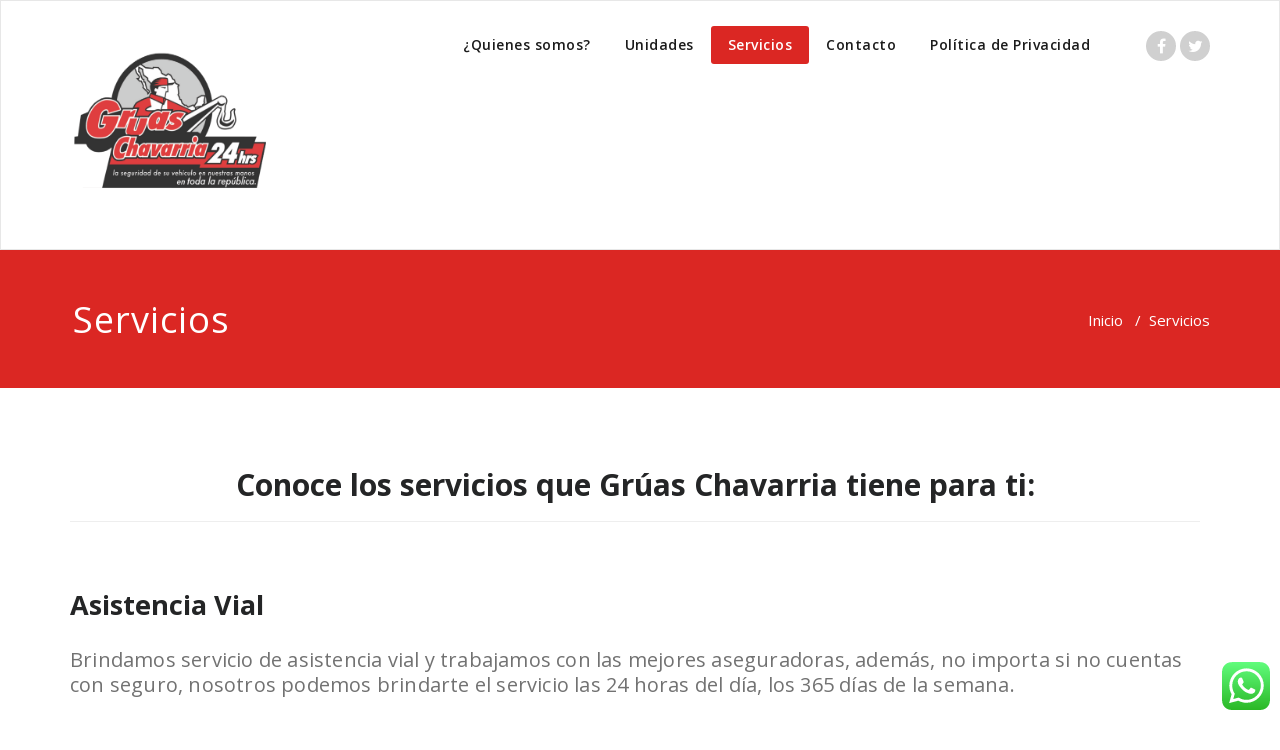

--- FILE ---
content_type: text/html; charset=UTF-8
request_url: http://gruaschavarria.com.mx/servicios/
body_size: 8585
content:
<!DOCTYPE html>
<html lang="es" >
<head>
	<meta charset="UTF-8">
	<meta http-equiv="X-UA-Compatible" content="IE=edge">
	<meta name="viewport" content="width=device-width, initial-scale=1">
		<link rel="shortcut icon" href="http://gruaschavarria.com.mx/wp-content/uploads/2019/04/57155141_818752171817332_2146425204849508352_n-min.png" /> 
		<link rel="pingback" href="http://gruaschavarria.com.mx/xmlrpc.php">

	<meta name='robots' content='index, follow, max-image-preview:large, max-snippet:-1, max-video-preview:-1' />

	<!-- This site is optimized with the Yoast SEO plugin v18.1 - https://yoast.com/wordpress/plugins/seo/ -->
	<title>Servicios - Gruas Chavarria</title>
	<link rel="canonical" href="https://gruaschavarria.com.mx/servicios/" />
	<meta property="og:locale" content="es_ES" />
	<meta property="og:type" content="article" />
	<meta property="og:title" content="Servicios - Gruas Chavarria" />
	<meta property="og:description" content="Conoce los servicios que Grúas Chavarria tiene para ti:   Asistencia Vial Brindamos servicio de asistencia vial y trabajamos con las mejores aseguradorasLeer más" />
	<meta property="og:url" content="https://gruaschavarria.com.mx/servicios/" />
	<meta property="og:site_name" content="Gruas Chavarria" />
	<meta property="article:modified_time" content="2019-07-16T20:26:13+00:00" />
	<meta property="og:image" content="http://gruaschavarria.com.mx/wp-content/uploads/2021/11/Traslados-Chavarria_11-1024x732.jpg" />
	<meta property="og:image:width" content="1024" />
	<meta property="og:image:height" content="732" />
	<meta property="og:image:type" content="image/jpeg" />
	<meta name="twitter:card" content="summary_large_image" />
	<meta name="twitter:label1" content="Tiempo de lectura" />
	<meta name="twitter:data1" content="1 minuto" />
	<script type="application/ld+json" class="yoast-schema-graph">{"@context":"https://schema.org","@graph":[{"@type":"Organization","@id":"https://gruaschavarria.com.mx/#organization","name":"Gruas Chavarria","url":"https://gruaschavarria.com.mx/","sameAs":[],"logo":{"@type":"ImageObject","@id":"https://gruaschavarria.com.mx/#logo","inLanguage":"es","url":"https://i0.wp.com/gruaschavarria.com.mx/wp-content/uploads/2019/04/57155141_818752171817332_2146425204849508352_n-min.png?fit=4096%2C3799&ssl=1","contentUrl":"https://i0.wp.com/gruaschavarria.com.mx/wp-content/uploads/2019/04/57155141_818752171817332_2146425204849508352_n-min.png?fit=4096%2C3799&ssl=1","width":4096,"height":3799,"caption":"Gruas Chavarria"},"image":{"@id":"https://gruaschavarria.com.mx/#logo"}},{"@type":"WebSite","@id":"https://gruaschavarria.com.mx/#website","url":"https://gruaschavarria.com.mx/","name":"Gruas Chavarria","description":"Servicio de Gr&uacute;as","publisher":{"@id":"https://gruaschavarria.com.mx/#organization"},"potentialAction":[{"@type":"SearchAction","target":{"@type":"EntryPoint","urlTemplate":"https://gruaschavarria.com.mx/?s={search_term_string}"},"query-input":"required name=search_term_string"}],"inLanguage":"es"},{"@type":"WebPage","@id":"https://gruaschavarria.com.mx/servicios/#webpage","url":"https://gruaschavarria.com.mx/servicios/","name":"Servicios - Gruas Chavarria","isPartOf":{"@id":"https://gruaschavarria.com.mx/#website"},"datePublished":"2019-07-16T20:26:10+00:00","dateModified":"2019-07-16T20:26:13+00:00","breadcrumb":{"@id":"https://gruaschavarria.com.mx/servicios/#breadcrumb"},"inLanguage":"es","potentialAction":[{"@type":"ReadAction","target":["https://gruaschavarria.com.mx/servicios/"]}]},{"@type":"BreadcrumbList","@id":"https://gruaschavarria.com.mx/servicios/#breadcrumb","itemListElement":[{"@type":"ListItem","position":1,"name":"Portada","item":"https://gruaschavarria.com.mx/"},{"@type":"ListItem","position":2,"name":"Servicios"}]}]}</script>
	<!-- / Yoast SEO plugin. -->


<link rel='dns-prefetch' href='//secure.gravatar.com' />
<link rel='dns-prefetch' href='//fonts.googleapis.com' />
<link rel='dns-prefetch' href='//s.w.org' />
<link rel='dns-prefetch' href='//v0.wordpress.com' />
<link rel='dns-prefetch' href='//c0.wp.com' />
<link rel='dns-prefetch' href='//i0.wp.com' />
<link rel="alternate" type="application/rss+xml" title="Gruas Chavarria &raquo; Feed" href="http://gruaschavarria.com.mx/feed/" />
<link rel="alternate" type="application/rss+xml" title="Gruas Chavarria &raquo; Feed de los comentarios" href="http://gruaschavarria.com.mx/comments/feed/" />
<script type="text/javascript">
window._wpemojiSettings = {"baseUrl":"https:\/\/s.w.org\/images\/core\/emoji\/13.1.0\/72x72\/","ext":".png","svgUrl":"https:\/\/s.w.org\/images\/core\/emoji\/13.1.0\/svg\/","svgExt":".svg","source":{"concatemoji":"http:\/\/gruaschavarria.com.mx\/wp-includes\/js\/wp-emoji-release.min.js?ver=5.9.12"}};
/*! This file is auto-generated */
!function(e,a,t){var n,r,o,i=a.createElement("canvas"),p=i.getContext&&i.getContext("2d");function s(e,t){var a=String.fromCharCode;p.clearRect(0,0,i.width,i.height),p.fillText(a.apply(this,e),0,0);e=i.toDataURL();return p.clearRect(0,0,i.width,i.height),p.fillText(a.apply(this,t),0,0),e===i.toDataURL()}function c(e){var t=a.createElement("script");t.src=e,t.defer=t.type="text/javascript",a.getElementsByTagName("head")[0].appendChild(t)}for(o=Array("flag","emoji"),t.supports={everything:!0,everythingExceptFlag:!0},r=0;r<o.length;r++)t.supports[o[r]]=function(e){if(!p||!p.fillText)return!1;switch(p.textBaseline="top",p.font="600 32px Arial",e){case"flag":return s([127987,65039,8205,9895,65039],[127987,65039,8203,9895,65039])?!1:!s([55356,56826,55356,56819],[55356,56826,8203,55356,56819])&&!s([55356,57332,56128,56423,56128,56418,56128,56421,56128,56430,56128,56423,56128,56447],[55356,57332,8203,56128,56423,8203,56128,56418,8203,56128,56421,8203,56128,56430,8203,56128,56423,8203,56128,56447]);case"emoji":return!s([10084,65039,8205,55357,56613],[10084,65039,8203,55357,56613])}return!1}(o[r]),t.supports.everything=t.supports.everything&&t.supports[o[r]],"flag"!==o[r]&&(t.supports.everythingExceptFlag=t.supports.everythingExceptFlag&&t.supports[o[r]]);t.supports.everythingExceptFlag=t.supports.everythingExceptFlag&&!t.supports.flag,t.DOMReady=!1,t.readyCallback=function(){t.DOMReady=!0},t.supports.everything||(n=function(){t.readyCallback()},a.addEventListener?(a.addEventListener("DOMContentLoaded",n,!1),e.addEventListener("load",n,!1)):(e.attachEvent("onload",n),a.attachEvent("onreadystatechange",function(){"complete"===a.readyState&&t.readyCallback()})),(n=t.source||{}).concatemoji?c(n.concatemoji):n.wpemoji&&n.twemoji&&(c(n.twemoji),c(n.wpemoji)))}(window,document,window._wpemojiSettings);
</script>
<style type="text/css">
img.wp-smiley,
img.emoji {
	display: inline !important;
	border: none !important;
	box-shadow: none !important;
	height: 1em !important;
	width: 1em !important;
	margin: 0 0.07em !important;
	vertical-align: -0.1em !important;
	background: none !important;
	padding: 0 !important;
}
</style>
	<link rel='stylesheet' id='wp-block-library-css'  href='https://c0.wp.com/c/5.9.12/wp-includes/css/dist/block-library/style.min.css' type='text/css' media='all' />
<style id='wp-block-library-inline-css' type='text/css'>
.has-text-align-justify{text-align:justify;}
</style>
<link rel='stylesheet' id='mediaelement-css'  href='https://c0.wp.com/c/5.9.12/wp-includes/js/mediaelement/mediaelementplayer-legacy.min.css' type='text/css' media='all' />
<link rel='stylesheet' id='wp-mediaelement-css'  href='https://c0.wp.com/c/5.9.12/wp-includes/js/mediaelement/wp-mediaelement.min.css' type='text/css' media='all' />
<style id='global-styles-inline-css' type='text/css'>
body{--wp--preset--color--black: #000000;--wp--preset--color--cyan-bluish-gray: #abb8c3;--wp--preset--color--white: #ffffff;--wp--preset--color--pale-pink: #f78da7;--wp--preset--color--vivid-red: #cf2e2e;--wp--preset--color--luminous-vivid-orange: #ff6900;--wp--preset--color--luminous-vivid-amber: #fcb900;--wp--preset--color--light-green-cyan: #7bdcb5;--wp--preset--color--vivid-green-cyan: #00d084;--wp--preset--color--pale-cyan-blue: #8ed1fc;--wp--preset--color--vivid-cyan-blue: #0693e3;--wp--preset--color--vivid-purple: #9b51e0;--wp--preset--gradient--vivid-cyan-blue-to-vivid-purple: linear-gradient(135deg,rgba(6,147,227,1) 0%,rgb(155,81,224) 100%);--wp--preset--gradient--light-green-cyan-to-vivid-green-cyan: linear-gradient(135deg,rgb(122,220,180) 0%,rgb(0,208,130) 100%);--wp--preset--gradient--luminous-vivid-amber-to-luminous-vivid-orange: linear-gradient(135deg,rgba(252,185,0,1) 0%,rgba(255,105,0,1) 100%);--wp--preset--gradient--luminous-vivid-orange-to-vivid-red: linear-gradient(135deg,rgba(255,105,0,1) 0%,rgb(207,46,46) 100%);--wp--preset--gradient--very-light-gray-to-cyan-bluish-gray: linear-gradient(135deg,rgb(238,238,238) 0%,rgb(169,184,195) 100%);--wp--preset--gradient--cool-to-warm-spectrum: linear-gradient(135deg,rgb(74,234,220) 0%,rgb(151,120,209) 20%,rgb(207,42,186) 40%,rgb(238,44,130) 60%,rgb(251,105,98) 80%,rgb(254,248,76) 100%);--wp--preset--gradient--blush-light-purple: linear-gradient(135deg,rgb(255,206,236) 0%,rgb(152,150,240) 100%);--wp--preset--gradient--blush-bordeaux: linear-gradient(135deg,rgb(254,205,165) 0%,rgb(254,45,45) 50%,rgb(107,0,62) 100%);--wp--preset--gradient--luminous-dusk: linear-gradient(135deg,rgb(255,203,112) 0%,rgb(199,81,192) 50%,rgb(65,88,208) 100%);--wp--preset--gradient--pale-ocean: linear-gradient(135deg,rgb(255,245,203) 0%,rgb(182,227,212) 50%,rgb(51,167,181) 100%);--wp--preset--gradient--electric-grass: linear-gradient(135deg,rgb(202,248,128) 0%,rgb(113,206,126) 100%);--wp--preset--gradient--midnight: linear-gradient(135deg,rgb(2,3,129) 0%,rgb(40,116,252) 100%);--wp--preset--duotone--dark-grayscale: url('#wp-duotone-dark-grayscale');--wp--preset--duotone--grayscale: url('#wp-duotone-grayscale');--wp--preset--duotone--purple-yellow: url('#wp-duotone-purple-yellow');--wp--preset--duotone--blue-red: url('#wp-duotone-blue-red');--wp--preset--duotone--midnight: url('#wp-duotone-midnight');--wp--preset--duotone--magenta-yellow: url('#wp-duotone-magenta-yellow');--wp--preset--duotone--purple-green: url('#wp-duotone-purple-green');--wp--preset--duotone--blue-orange: url('#wp-duotone-blue-orange');--wp--preset--font-size--small: 13px;--wp--preset--font-size--medium: 20px;--wp--preset--font-size--large: 36px;--wp--preset--font-size--x-large: 42px;}.has-black-color{color: var(--wp--preset--color--black) !important;}.has-cyan-bluish-gray-color{color: var(--wp--preset--color--cyan-bluish-gray) !important;}.has-white-color{color: var(--wp--preset--color--white) !important;}.has-pale-pink-color{color: var(--wp--preset--color--pale-pink) !important;}.has-vivid-red-color{color: var(--wp--preset--color--vivid-red) !important;}.has-luminous-vivid-orange-color{color: var(--wp--preset--color--luminous-vivid-orange) !important;}.has-luminous-vivid-amber-color{color: var(--wp--preset--color--luminous-vivid-amber) !important;}.has-light-green-cyan-color{color: var(--wp--preset--color--light-green-cyan) !important;}.has-vivid-green-cyan-color{color: var(--wp--preset--color--vivid-green-cyan) !important;}.has-pale-cyan-blue-color{color: var(--wp--preset--color--pale-cyan-blue) !important;}.has-vivid-cyan-blue-color{color: var(--wp--preset--color--vivid-cyan-blue) !important;}.has-vivid-purple-color{color: var(--wp--preset--color--vivid-purple) !important;}.has-black-background-color{background-color: var(--wp--preset--color--black) !important;}.has-cyan-bluish-gray-background-color{background-color: var(--wp--preset--color--cyan-bluish-gray) !important;}.has-white-background-color{background-color: var(--wp--preset--color--white) !important;}.has-pale-pink-background-color{background-color: var(--wp--preset--color--pale-pink) !important;}.has-vivid-red-background-color{background-color: var(--wp--preset--color--vivid-red) !important;}.has-luminous-vivid-orange-background-color{background-color: var(--wp--preset--color--luminous-vivid-orange) !important;}.has-luminous-vivid-amber-background-color{background-color: var(--wp--preset--color--luminous-vivid-amber) !important;}.has-light-green-cyan-background-color{background-color: var(--wp--preset--color--light-green-cyan) !important;}.has-vivid-green-cyan-background-color{background-color: var(--wp--preset--color--vivid-green-cyan) !important;}.has-pale-cyan-blue-background-color{background-color: var(--wp--preset--color--pale-cyan-blue) !important;}.has-vivid-cyan-blue-background-color{background-color: var(--wp--preset--color--vivid-cyan-blue) !important;}.has-vivid-purple-background-color{background-color: var(--wp--preset--color--vivid-purple) !important;}.has-black-border-color{border-color: var(--wp--preset--color--black) !important;}.has-cyan-bluish-gray-border-color{border-color: var(--wp--preset--color--cyan-bluish-gray) !important;}.has-white-border-color{border-color: var(--wp--preset--color--white) !important;}.has-pale-pink-border-color{border-color: var(--wp--preset--color--pale-pink) !important;}.has-vivid-red-border-color{border-color: var(--wp--preset--color--vivid-red) !important;}.has-luminous-vivid-orange-border-color{border-color: var(--wp--preset--color--luminous-vivid-orange) !important;}.has-luminous-vivid-amber-border-color{border-color: var(--wp--preset--color--luminous-vivid-amber) !important;}.has-light-green-cyan-border-color{border-color: var(--wp--preset--color--light-green-cyan) !important;}.has-vivid-green-cyan-border-color{border-color: var(--wp--preset--color--vivid-green-cyan) !important;}.has-pale-cyan-blue-border-color{border-color: var(--wp--preset--color--pale-cyan-blue) !important;}.has-vivid-cyan-blue-border-color{border-color: var(--wp--preset--color--vivid-cyan-blue) !important;}.has-vivid-purple-border-color{border-color: var(--wp--preset--color--vivid-purple) !important;}.has-vivid-cyan-blue-to-vivid-purple-gradient-background{background: var(--wp--preset--gradient--vivid-cyan-blue-to-vivid-purple) !important;}.has-light-green-cyan-to-vivid-green-cyan-gradient-background{background: var(--wp--preset--gradient--light-green-cyan-to-vivid-green-cyan) !important;}.has-luminous-vivid-amber-to-luminous-vivid-orange-gradient-background{background: var(--wp--preset--gradient--luminous-vivid-amber-to-luminous-vivid-orange) !important;}.has-luminous-vivid-orange-to-vivid-red-gradient-background{background: var(--wp--preset--gradient--luminous-vivid-orange-to-vivid-red) !important;}.has-very-light-gray-to-cyan-bluish-gray-gradient-background{background: var(--wp--preset--gradient--very-light-gray-to-cyan-bluish-gray) !important;}.has-cool-to-warm-spectrum-gradient-background{background: var(--wp--preset--gradient--cool-to-warm-spectrum) !important;}.has-blush-light-purple-gradient-background{background: var(--wp--preset--gradient--blush-light-purple) !important;}.has-blush-bordeaux-gradient-background{background: var(--wp--preset--gradient--blush-bordeaux) !important;}.has-luminous-dusk-gradient-background{background: var(--wp--preset--gradient--luminous-dusk) !important;}.has-pale-ocean-gradient-background{background: var(--wp--preset--gradient--pale-ocean) !important;}.has-electric-grass-gradient-background{background: var(--wp--preset--gradient--electric-grass) !important;}.has-midnight-gradient-background{background: var(--wp--preset--gradient--midnight) !important;}.has-small-font-size{font-size: var(--wp--preset--font-size--small) !important;}.has-medium-font-size{font-size: var(--wp--preset--font-size--medium) !important;}.has-large-font-size{font-size: var(--wp--preset--font-size--large) !important;}.has-x-large-font-size{font-size: var(--wp--preset--font-size--x-large) !important;}
</style>
<link rel='stylesheet' id='ccw_main_css-css'  href='http://gruaschavarria.com.mx/wp-content/plugins/click-to-chat-for-whatsapp/prev/assets/css/mainstyles.css?ver=3.8' type='text/css' media='all' />
<link rel='stylesheet' id='contact-form-7-css'  href='http://gruaschavarria.com.mx/wp-content/plugins/contact-form-7/includes/css/styles.css?ver=5.5.4' type='text/css' media='all' />
<link rel='stylesheet' id='appointment-style-css'  href='http://gruaschavarria.com.mx/wp-content/themes/appointment-red/style.css?ver=5.9.12' type='text/css' media='all' />
<link rel='stylesheet' id='appointment-bootstrap-css-css'  href='http://gruaschavarria.com.mx/wp-content/themes/appointment/css/bootstrap.css?ver=5.9.12' type='text/css' media='all' />
<link rel='stylesheet' id='appointment-menu-css-css'  href='http://gruaschavarria.com.mx/wp-content/themes/appointment/css/theme-menu.css?ver=5.9.12' type='text/css' media='all' />
<link rel='stylesheet' id='appointment-element-css-css'  href='http://gruaschavarria.com.mx/wp-content/themes/appointment/css/element.css?ver=5.9.12' type='text/css' media='all' />
<link rel='stylesheet' id='appointment-font-awesome-min-css'  href='http://gruaschavarria.com.mx/wp-content/themes/appointment/css/font-awesome/css/font-awesome.min.css?ver=5.9.12' type='text/css' media='all' />
<link rel='stylesheet' id='appointment-media-responsive-css-css'  href='http://gruaschavarria.com.mx/wp-content/themes/appointment/css/media-responsive.css?ver=5.9.12' type='text/css' media='all' />
<link rel='stylesheet' id='appointment-fonts-css'  href='//fonts.googleapis.com/css?family=Open+Sans%3A300%2C400%2C600%2C700%2C800%7Citalic%7CCourgette&#038;subset=latin%2Clatin-ext' type='text/css' media='all' />
<link rel='stylesheet' id='parent-style-css'  href='http://gruaschavarria.com.mx/wp-content/themes/appointment/style.css?ver=5.9.12' type='text/css' media='all' />
<link rel='stylesheet' id='bootstrap-style-css'  href='http://gruaschavarria.com.mx/wp-content/themes/appointment/css/bootstrap.css?ver=5.9.12' type='text/css' media='all' />
<link rel='stylesheet' id='theme-menu-css'  href='http://gruaschavarria.com.mx/wp-content/themes/appointment/css/theme-menu.css?ver=5.9.12' type='text/css' media='all' />
<link rel='stylesheet' id='default-css-css'  href='http://gruaschavarria.com.mx/wp-content/themes/appointment-red/css/default.css?ver=5.9.12' type='text/css' media='all' />
<link rel='stylesheet' id='element-style-css'  href='http://gruaschavarria.com.mx/wp-content/themes/appointment/css/element.css?ver=5.9.12' type='text/css' media='all' />
<link rel='stylesheet' id='media-responsive-css'  href='http://gruaschavarria.com.mx/wp-content/themes/appointment/css/media-responsive.css?ver=5.9.12' type='text/css' media='all' />
<link rel='stylesheet' id='jetpack_css-css'  href='https://c0.wp.com/p/jetpack/10.6.2/css/jetpack.css' type='text/css' media='all' />
<script type='text/javascript' src='https://c0.wp.com/c/5.9.12/wp-includes/js/jquery/jquery.min.js' id='jquery-core-js'></script>
<script type='text/javascript' src='https://c0.wp.com/c/5.9.12/wp-includes/js/jquery/jquery-migrate.min.js' id='jquery-migrate-js'></script>
<script type='text/javascript' src='http://gruaschavarria.com.mx/wp-content/themes/appointment/js/bootstrap.min.js?ver=5.9.12' id='appointment-bootstrap-js-js'></script>
<script type='text/javascript' src='http://gruaschavarria.com.mx/wp-content/themes/appointment/js/menu/menu.js?ver=5.9.12' id='appointment-menu-js-js'></script>
<script type='text/javascript' src='http://gruaschavarria.com.mx/wp-content/themes/appointment/js/page-scroll.js?ver=5.9.12' id='appointment-page-scroll-js-js'></script>
<script type='text/javascript' src='http://gruaschavarria.com.mx/wp-content/themes/appointment/js/carousel.js?ver=5.9.12' id='appointment-carousel-js-js'></script>
<link rel="https://api.w.org/" href="http://gruaschavarria.com.mx/wp-json/" /><link rel="alternate" type="application/json" href="http://gruaschavarria.com.mx/wp-json/wp/v2/pages/46" /><link rel="EditURI" type="application/rsd+xml" title="RSD" href="http://gruaschavarria.com.mx/xmlrpc.php?rsd" />
<link rel="wlwmanifest" type="application/wlwmanifest+xml" href="http://gruaschavarria.com.mx/wp-includes/wlwmanifest.xml" /> 
<meta name="generator" content="WordPress 5.9.12" />
<link rel='shortlink' href='https://wp.me/PaVy8d-K' />
<link rel="alternate" type="application/json+oembed" href="http://gruaschavarria.com.mx/wp-json/oembed/1.0/embed?url=http%3A%2F%2Fgruaschavarria.com.mx%2Fservicios%2F" />
<link rel="alternate" type="text/xml+oembed" href="http://gruaschavarria.com.mx/wp-json/oembed/1.0/embed?url=http%3A%2F%2Fgruaschavarria.com.mx%2Fservicios%2F&#038;format=xml" />
<style type='text/css'>img#wpstats{display:none}</style>
	<style type="text/css">.recentcomments a{display:inline !important;padding:0 !important;margin:0 !important;}</style>			<style type="text/css">
				/* If html does not have either class, do not show lazy loaded images. */
				html:not( .jetpack-lazy-images-js-enabled ):not( .js ) .jetpack-lazy-image {
					display: none;
				}
			</style>
			<script>
				document.documentElement.classList.add(
					'jetpack-lazy-images-js-enabled'
				);
			</script>
			</head>
	<body class="page-template-default page page-id-46" >

<!--Logo & Menu Section-->	
<nav class="navbar navbar-default">
	<div class="container">
		<!-- Brand and toggle get grouped for better mobile display -->
		<div class="navbar-header">
								<h1>
											<a class="navbar-brand" href="http://gruaschavarria.com.mx/" title="Gruas Chavarria">
										
											<img class="img-responsive" src="http://gruaschavarria.com.mx/wp-content/uploads/2019/04/57155141_818752171817332_2146425204849508352_n-min.png" style="height:200px; width:200px;" alt="Gruas Chavarria"/>
										</a></h1>
					
			<button type="button" class="navbar-toggle collapsed" data-toggle="collapse" data-target="#bs-example-navbar-collapse-1">
				<span class="sr-only">Toggle navigation</span>
				<span class="icon-bar"></span>
				<span class="icon-bar"></span>
				<span class="icon-bar"></span>
			</button>
		</div>
		
		
		<!-- Collect the nav links, forms, and other content for toggling -->
		<div class="collapse navbar-collapse" id="bs-example-navbar-collapse-1">
				<ul id="menu-menu" class="nav navbar-nav navbar-right"><li id="menu-item-24" class="menu-item menu-item-type-post_type menu-item-object-page menu-item-24"><a href="http://gruaschavarria.com.mx/quienes-somos/">¿Quienes somos?</a></li>
<li id="menu-item-43" class="menu-item menu-item-type-post_type menu-item-object-page menu-item-43"><a href="http://gruaschavarria.com.mx/unidades/">Unidades</a></li>
<li id="menu-item-52" class="menu-item menu-item-type-post_type menu-item-object-page current-menu-item page_item page-item-46 current_page_item menu-item-52 active"><a href="http://gruaschavarria.com.mx/servicios/">Servicios</a></li>
<li id="menu-item-23" class="menu-item menu-item-type-post_type menu-item-object-page menu-item-23"><a href="http://gruaschavarria.com.mx/contacto/">Contacto</a></li>
<li id="menu-item-77" class="menu-item menu-item-type-post_type menu-item-object-page menu-item-privacy-policy menu-item-77"><a href="http://gruaschavarria.com.mx/privacy-policy/">Política de Privacidad</a></li>
<ul class="head-contact-social"><li class="facebook"><a href="https://www.facebook.com/GruasChavarriaMX/"target="_blank"><i class="fa fa-facebook"></i></a></li><li class="twitter"><a href="https://twitter.com/Gruas_Chavarria"target="_blank"><i class="fa fa-twitter"></i></a></li></ul></ul>		</div><!-- /.navbar-collapse -->
	</div><!-- /.container-fluid -->
</nav>	
<!--/Logo & Menu Section-->	
<div class="clearfix"></div><!-- Page Title Section -->
<div class="page-title-section">		
	<div class="overlay">
		<div class="container">
			<div class="row">
				<div class="col-md-6">
					<div class="page-title"><h1>Servicios</h1></div>
				</div>
				<div class="col-md-6">
					<ul class="page-breadcrumb">
						<li><a href="http://gruaschavarria.com.mx">Inicio</a> &nbsp &#47; &nbsp<li class="active">Servicios</li></li>					</ul>
				</div>
			</div>
		</div>	
	</div>
</div>
<!-- /Page Title Section -->
<div class="clearfix"></div><!-- Blog Section with Sidebar -->
<div class="page-builder">
	<div class="container">
		<div class="row">
			<!-- Blog Area -->
			<div class="col-md-12" >
						<div class="blog-lg-area-left">
			
<h2 style="text-align:center"><strong>Conoce los servicios que Grúas Chavarria tiene para ti:</strong></h2>


<hr />
<p> </p>


<h3><strong>Asistencia Vial</strong></h3>



<p class="has-medium-font-size">Brindamos servicio de asistencia vial y trabajamos con las mejores aseguradoras, además, no importa si no cuentas con seguro, nosotros podemos brindarte el servicio las 24 horas del día, los 365 días de la semana.</p>



<h3><strong>Traslado de vehículos</strong></h3>



<p class="has-medium-font-size">Podemos trasladar tu auto sin rodar, ya sea un vehículo clásico, un vehículo nuevo o si te decides mudar y no quieres desgastar tu vehículo. </p>



<p class="has-medium-font-size">Nuestra cobertura es a nivel nacional y contamos con servicio privado y consolidado. </p>



<ul><li><strong>Servicio privado:</strong> En esta modalidad tu vehículo se traslada en una unidad de plataforma y es un servicio puerta a puerta. Incluye la recolección de tu vehículo. El tiempo de entrega varía según el destino. Todo el tiempo podrás monitorear tu unidad. </li></ul>



<ul><li><strong>Servicio Consolidado:</strong> Este servicio es para traslado de autos en grupo, es Según la dirección donde se encuentre el vehículo puede incluir la recolección del mismo. Se puede resguardar tu vehículo en alguno de nuestros resguardos sin costo adicional en lo que esperas la salida de la nodriza  (Consulta disponibilidad y en que ciudades aplica). </li></ul>


<hr />
<p> </p>


<p>¿Necesitas una cotización o solicitar un servicio?</p>



<p>Contáctanos vía Móvil: (55) 4598 4575 o llena el siguiente formulario:</p>


<div role="form" class="wpcf7" id="wpcf7-f10-p46-o1" lang="es-ES" dir="ltr">
<div class="screen-reader-response"><p role="status" aria-live="polite" aria-atomic="true"></p> <ul></ul></div>
<form action="/servicios/#wpcf7-f10-p46-o1" method="post" class="wpcf7-form init" novalidate="novalidate" data-status="init">
<div style="display: none;">
<input type="hidden" name="_wpcf7" value="10" />
<input type="hidden" name="_wpcf7_version" value="5.5.4" />
<input type="hidden" name="_wpcf7_locale" value="es_ES" />
<input type="hidden" name="_wpcf7_unit_tag" value="wpcf7-f10-p46-o1" />
<input type="hidden" name="_wpcf7_container_post" value="46" />
<input type="hidden" name="_wpcf7_posted_data_hash" value="" />
</div>
<p><label> Tu nombre (requerido)<br />
    <span class="wpcf7-form-control-wrap your-name"><input type="text" name="your-name" value="" size="40" class="wpcf7-form-control wpcf7-text wpcf7-validates-as-required" aria-required="true" aria-invalid="false" /></span> </label></p>
<p><label> Tu correo electrónico (requerido)<br />
    <span class="wpcf7-form-control-wrap your-email"><input type="email" name="your-email" value="" size="40" class="wpcf7-form-control wpcf7-text wpcf7-email wpcf7-validates-as-required wpcf7-validates-as-email" aria-required="true" aria-invalid="false" /></span> </label></p>
<p><label> teléfono de contacto (requerido)<br />
<span class="wpcf7-form-control-wrap tel-478"><input type="tel" name="tel-478" value="" size="40" class="wpcf7-form-control wpcf7-text wpcf7-tel wpcf7-validates-as-required wpcf7-validates-as-tel" aria-required="true" aria-invalid="false" /></span> </label></p>
<p><label> Asunto<br />
    <span class="wpcf7-form-control-wrap your-subject"><input type="text" name="your-subject" value="" size="40" class="wpcf7-form-control wpcf7-text" aria-invalid="false" /></span> </label></p>
<p><label> Tu mensaje<br />
    <span class="wpcf7-form-control-wrap your-message"><textarea name="your-message" cols="40" rows="10" class="wpcf7-form-control wpcf7-textarea" aria-invalid="false"></textarea></span> </label></p>
<p><input type="submit" value="Enviar" class="wpcf7-form-control has-spinner wpcf7-submit" /></p>
<p style="display: none !important;"><label>&#916;<textarea name="_wpcf7_ak_hp_textarea" cols="45" rows="8" maxlength="100"></textarea></label><input type="hidden" id="ak_js_1" name="_wpcf7_ak_js" value="35"/><script>document.getElementById( "ak_js_1" ).setAttribute( "value", ( new Date() ).getTime() );</script></p><div class="wpcf7-response-output" aria-hidden="true"></div></form></div>
			</div>
							</div>
			<!-- /Blog Area -->			
			<!--Sidebar Area-->
			<div class="col-md-4">
							</div>
			<!--Sidebar Area-->
		</div>
	</div>
</div>
<!-- /Blog Section with Sidebar -->
<!-- Footer Section -->
	
			<div class="clearfix"></div>
		</div>
	</div>
</div>
<!-- /Footer Section -->
<div class="clearfix"></div>
<!-- Footer Copyright Section -->
<div class="footer-copyright-section">
	<div class="container">
		<div class="row">
			<div class="col-md-8">
				<div class="footer-copyright">
										Derechos Reservados Gruas Chavarria | 2023					</a>
									</div>
			</div>
							<div class="col-md-4">
			<ul class="footer-contact-social">
										<li class="facebook"><a href="https://www.facebook.com/GruasChavarriaMX" target='_blank' ><i class="fa fa-facebook"></i></a></li>
										<li class="twitter"><a href="https://twitter.com/Gruas_Chavarria" target='_blank' ><i class="fa fa-twitter"></i></a></li>
									</ul>
			</div>
					</div>
	</div>
</div>
<!-- /Footer Copyright Section -->
<!--Scroll To Top--> 
<a href="#" class="hc_scrollup"><i class="fa fa-chevron-up"></i></a>
<!--/Scroll To Top--> 
<!-- Click to Chat - prev - https://holithemes.com/plugins/click-to-chat/  v3.8 -->
<div class="ccw_plugin chatbot" style="bottom:10px; right:10px;">
    <div class="ccw_style9 animated no-animation ccw-no-hover-an">
        <a target="_blank" href="https://web.whatsapp.com/send?phone=525571080743&text=" rel="noreferrer" class="img-icon-a nofocus">   
            <img class="img-icon ccw-analytics" id="style-9" data-ccw="style-9" style="height: 48px;" src="http://gruaschavarria.com.mx/wp-content/plugins/click-to-chat-for-whatsapp/./new/inc/assets/img/whatsapp-icon-square.svg" alt="WhatsApp chat">
        </a>
    </div>
</div><script type='text/javascript' src='https://c0.wp.com/p/jetpack/10.6.2/_inc/build/photon/photon.min.js' id='jetpack-photon-js'></script>
<script type='text/javascript' id='ccw_app-js-extra'>
/* <![CDATA[ */
var ht_ccw_var = {"page_title":"Servicios","google_analytics":"","ga_category":"","ga_action":"","ga_label":"","fb_analytics":"","fb_event_name":"","p1_value":"","p2_value":"","p3_value":"","p1_name":"","p2_name":"","p3_name":""};
/* ]]> */
</script>
<script type='text/javascript' src='http://gruaschavarria.com.mx/wp-content/plugins/click-to-chat-for-whatsapp/prev/assets/js/app.js?ver=3.8' id='ccw_app-js'></script>
<script type='text/javascript' src='https://c0.wp.com/c/5.9.12/wp-includes/js/dist/vendor/regenerator-runtime.min.js' id='regenerator-runtime-js'></script>
<script type='text/javascript' src='https://c0.wp.com/c/5.9.12/wp-includes/js/dist/vendor/wp-polyfill.min.js' id='wp-polyfill-js'></script>
<script type='text/javascript' id='contact-form-7-js-extra'>
/* <![CDATA[ */
var wpcf7 = {"api":{"root":"http:\/\/gruaschavarria.com.mx\/wp-json\/","namespace":"contact-form-7\/v1"},"cached":"1"};
/* ]]> */
</script>
<script type='text/javascript' src='http://gruaschavarria.com.mx/wp-content/plugins/contact-form-7/includes/js/index.js?ver=5.5.4' id='contact-form-7-js'></script>
<script type='text/javascript' src='https://c0.wp.com/c/5.9.12/wp-includes/js/comment-reply.min.js' id='comment-reply-js'></script>
<script type='text/javascript' src='http://gruaschavarria.com.mx/wp-content/plugins/jetpack/jetpack_vendor/automattic/jetpack-lazy-images/dist/intersection-observer.js?minify=false&#038;ver=ba2aa80003251440130b63de19cb609d' id='jetpack-lazy-images-polyfill-intersectionobserver-js'></script>
<script type='text/javascript' id='jetpack-lazy-images-js-extra'>
/* <![CDATA[ */
var jetpackLazyImagesL10n = {"loading_warning":"Las im\u00e1genes a\u00fan est\u00e1n cargando. Cancela la impresi\u00f3n y vuelve a intentarlo."};
/* ]]> */
</script>
<script type='text/javascript' src='http://gruaschavarria.com.mx/wp-content/plugins/jetpack/jetpack_vendor/automattic/jetpack-lazy-images/dist/lazy-images.js?minify=false&#038;ver=ae8c0bea6a07ab76470a02053fc74216' id='jetpack-lazy-images-js'></script>
<script src='https://stats.wp.com/e-202605.js' defer></script>
<script>
	_stq = window._stq || [];
	_stq.push([ 'view', {v:'ext',j:'1:10.6.2',blog:'161479261',post:'46',tz:'0',srv:'gruaschavarria.com.mx'} ]);
	_stq.push([ 'clickTrackerInit', '161479261', '46' ]);
</script>
<script defer src="https://static.cloudflareinsights.com/beacon.min.js/vcd15cbe7772f49c399c6a5babf22c1241717689176015" integrity="sha512-ZpsOmlRQV6y907TI0dKBHq9Md29nnaEIPlkf84rnaERnq6zvWvPUqr2ft8M1aS28oN72PdrCzSjY4U6VaAw1EQ==" data-cf-beacon='{"version":"2024.11.0","token":"29167afeec694948957446e899bcd501","r":1,"server_timing":{"name":{"cfCacheStatus":true,"cfEdge":true,"cfExtPri":true,"cfL4":true,"cfOrigin":true,"cfSpeedBrain":true},"location_startswith":null}}' crossorigin="anonymous"></script>
</body>
</html>
<!--
Performance optimized by W3 Total Cache. Learn more: https://www.boldgrid.com/w3-total-cache/


Served from: gruaschavarria.com.mx @ 2026-01-29 06:43:57 by W3 Total Cache
-->